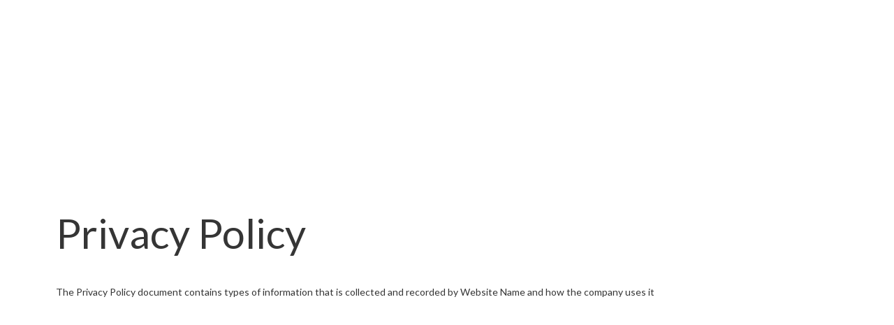

--- FILE ---
content_type: text/html; charset=UTF-8
request_url: https://www.xn--y9aeyr5a7bo.xn--y9a3aq/privacy-policy
body_size: 11868
content:
<!DOCTYPE html>
<html class="desktop " prefix="og: http://ogp.me/ns#"
      lang="en-us"
       dir="ltr"       itemscope itemtype="http://schema.org/WebSite"
      data-page-type="pageBlank">
<head>
            <title>Privacy Policy</title>
<link rel="alternate" href="https://www.xn--y9aeyr5a7bo.xn--y9a3aq/privacy-policy" hreflang="x-default"/>
<link rel="alternate" href="https://www.xn--y9aeyr5a7bo.xn--y9a3aq/privacy-policy" hreflang="en-us"/>
<meta itemprop="name" content="Privacy Policy">
<meta name="twitter:title" content="Privacy Policy">
<meta name="twitter:card" content="summary"/>
    <meta name="twitter:site" content="@ucraftcom"/>
<meta property="og:title" content="Privacy Policy"/>
<meta property="og:url" content="https://www.xn--y9aeyr5a7bo.xn--y9a3aq/privacy-policy">
    <meta property="og:type" content="website"/>
    <link rel="dns-prefetch" href="https://static.ucraft.net">
<meta name="generator" content="Ucraft"/>
<meta http-equiv="content-type" content="text/html; charset=utf-8"/>
<link href="https://www.xn--y9aeyr5a7bo.xn--y9a3aq/privacy-policy" rel="canonical"/>
<script type="application/ld+json">
{
  "@context": "https://schema.org/",
  "@type": "Organization",
  "name": "Tts",
  "url": "https://www.xn--y9aeyr5a7bo.xn--y9a3aq"
}


</script>

    
    
<meta name="viewport" content="width=device-width, initial-scale=1.0, maximum-scale=5.0, user-scalable=0"/>
<meta name="HandheldFriendly" content="true"/>
<meta name="format-detection" content="telephone=no"/>
<meta name="apple-mobile-web-app-capable" content="YES"/>

            <meta name="public-js/config/asset-manifest"
              content="%7B%22bundles%22%3A%7B%22account-engine%22%3A%7B%22assets%22%3A%5B%7B%22uri%22%3A%22https%3A%2F%2Fstatic.ucraft.net%2Ffrontend-public%2Fengines-dist%2Faccount-engine%2Fassets%2Fengine-vendor.js%22%2C%22type%22%3A%22js%22%7D%2C%7B%22uri%22%3A%22https%3A%2F%2Fstatic.ucraft.net%2Ffrontend-public%2Fengines-dist%2Faccount-engine%2Fassets%2Fengine.css%22%2C%22type%22%3A%22css%22%7D%2C%7B%22uri%22%3A%22https%3A%2F%2Fstatic.ucraft.net%2Ffrontend-public%2Fengines-dist%2Faccount-engine%2Fassets%2Fengine.js%22%2C%22type%22%3A%22js%22%7D%2C%7B%22uri%22%3A%22https%3A%2F%2Fstatic.ucraft.net%2Ffrontend-public%2Fengines-dist%2Faccount-engine%2Fassets%2Fintl%2Fintl.complete.js%22%2C%22type%22%3A%22js%22%7D%2C%7B%22uri%22%3A%22https%3A%2F%2Fstatic.ucraft.net%2Ffrontend-public%2Fengines-dist%2Faccount-engine%2Fassets%2Fintl%2Fintl.js%22%2C%22type%22%3A%22js%22%7D%2C%7B%22uri%22%3A%22https%3A%2F%2Fstatic.ucraft.net%2Ffrontend-public%2Fengines-dist%2Faccount-engine%2Fassets%2Fintl%2Fintl.min.js%22%2C%22type%22%3A%22js%22%7D%2C%7B%22uri%22%3A%22https%3A%2F%2Fstatic.ucraft.net%2Ffrontend-public%2Fengines-dist%2Faccount-engine%2Fassets%2Fintl%2Flocales%2Fen.js%22%2C%22type%22%3A%22js%22%7D%2C%7B%22uri%22%3A%22https%3A%2F%2Fstatic.ucraft.net%2Ffrontend-public%2Fengines-dist%2Faccount-engine%2Fassets%2Fintl%2Flocales%2Fhy.js%22%2C%22type%22%3A%22js%22%7D%2C%7B%22uri%22%3A%22https%3A%2F%2Fstatic.ucraft.net%2Ffrontend-public%2Fengines-dist%2Faccount-engine%2Fassets%2Fintl%2Flocales%2Fru.js%22%2C%22type%22%3A%22js%22%7D%5D%7D%2C%22assets%22%3A%7B%22assets%22%3A%5B%5D%7D%7D%7D"/>
        <meta name="public-js/config/environment"
              content="%7B%22modulePrefix%22%3A%22public-js%22%2C%22environment%22%3A%22production%22%2C%22rootURL%22%3A%22/%22%2C%22locationType%22%3A%22hash%22%2C%22EmberENV%22%3A%7B%22FEATURES%22%3A%7B%7D%2C%22EXTEND_PROTOTYPES%22%3A%7B%22Date%22%3Afalse%7D%7D%2C%22APP%22%3A%7B%22name%22%3A%22public-js%22%2C%22version%22%3A%220.0.0+56cc87f8%22%7D%2C%22torii%22%3A%7B%22providers%22%3A%7B%22vk-oauth2%22%3A%7B%22apiKey%22%3A%22%22%2C%22redirectUri%22%3A%22%22%7D%2C%22facebook-oauth2%22%3A%7B%22apiKey%22%3A%22%22%2C%22redirectUri%22%3A%22%22%7D%2C%22google-oauth2%22%3A%7B%22apiKey%22%3A%22%22%2C%22redirectUri%22%3A%22%22%2C%22scope%22%3A%22profile%20email%22%7D%7D%7D%2C%22exportApplicationGlobal%22%3Afalse%2C%22ember-modal-dialog%22%3A%7B%7D%7D"/>
        <meta name="account-engine/config/environment"
              content="%7B%22modulePrefix%22%3A%22account-engine%22%2C%22environment%22%3A%22production%22%2C%22torii%22%3A%7B%22disableRedirectInitializer%22%3Atrue%7D%7D"/>
    
<meta name="robots" content="index, follow"/>


<link rel="icon" type="image/png"
      href="https://static.ucraft.net/fs/ucraft/userFiles/tts/images/favicon.png?v=1609349685"/>
    <link rel="preload" href="https://fonts.googleapis.com/css?family=Abril+Fatface:400,600,700,800|Lato:400,500,500italic,300,300italic,700,700italic,400italic:400,600,700,800|Lora:400,700,700italic,400italic:400,600,700,800|Montserrat:400,700,400italic:400,600,700,800|Open+Sans:400,600,600italic,400italic:400,600,700,800|Oswald:400,700:400,600,700,800|Playfair+Display:400,700italic,700,400italic:400,600,700,800|Raleway:400,700:400,600,700,800|Roboto:400,700,700italic,400italic:400,600,700,800|Ubuntu:400,700,700italic,400italic" as="style" onload="this.onload=null;this.rel='stylesheet'"/>

<link rel="preload" as="style" type="text/css" href="https://static.ucraft.net/assets/css/public.css?v=1739989674">
<link rel="stylesheet" type="text/css" href="https://static.ucraft.net/assets/css/public.css?v=1739989674">
<link rel="preload" as="style" type="text/css" href="https://static.ucraft.net/fs/ucraft/userFiles/tts/css/public-en.css?v=1725281992">
<link rel="stylesheet" type="text/css" href="https://static.ucraft.net/fs/ucraft/userFiles/tts/css/public-en.css?v=1725281992">






<script>
    window.currentLanguage = 'en-us';
    window.currentLanguagePrefix = 'en';

    let renderCustomCodeOnClientDomain = "";
    window.renderCustomCodeOnClientDomain = !renderCustomCodeOnClientDomain ? 0 : parseInt(renderCustomCodeOnClientDomain);
    var ecommerceAssetsDomain = 'https://d2j6dbq0eux0bg.cloudfront.net';
    var typographyTranslations = {"typography.headings":"Headings","typography.heading1":" Heading 1","typography.heading2":" Heading 2","typography.heading3":" Heading 3","typography.heading4":" Heading 4","typography.heading5":" Heading 5","typography.heading6":" Heading 6","typography.paragraphStyling":"Paragraph styling","typography.paragraphText":"Lorem ipsum dolor sit amet, consectetur adipisicing elit, sed do <a href='javascript:void(0)'>eiusmod incididunt<\/a> ut labore et dolore magna aliqua. Ut enim ad minim veniam, quis nostrud exercitation ullamco laboris nisi ut aliquip ex ea commodo consequat.","typography.copiedText":"Text copied","typography.copyToClipboard":"Copy to Clipboard"};
</script>

    

<script type="text/javascript">

    
    function tryToRedirectToRightLanguage(languagePrefix) {

        if (isCustomDomain()) {

            const cookies = getCookieObject();

            var lastLanguage = languagePrefix;

            if (!lastLanguage) {
                lastLanguage = getLastLanguageFromCookies(cookies);
            }

            var languagesObj = JSON.parse(window.hrefLangRelations);

            const defaultLanguagePrefix = getDefaultLanguagePrefix();

            const assignedLangPrefix = getAssignedLangPrefix();

            if (languagesObj.routPrefix && languagesObj.urls.hasOwnProperty(languagesObj.routPrefix)) {
                if (lastLanguage !== languagesObj.routPrefix || defaultLanguagePrefix == languagesObj.routPrefix
                    || assignedLangPrefix === lastLanguage) {

                    var url = languagesObj.urls[languagesObj.routPrefix];

                    if (url === decodeURI(window.location.origin + window.location.pathname).replace(/\/$/, "")) {
                        if (assignedLangPrefix === languagesObj.routPrefix || defaultLanguagePrefix == languagesObj.routPrefix) {
                            url = url.replace('/' + languagesObj.routPrefix, '');
                            setLanguageCookie(languagesObj.routPrefix, url);
                        } else {
                            setLanguageCookie(languagesObj.routPrefix, null);
                        }
                    } else {
                        setLanguageCookie(languagesObj.routPrefix, url);
                    }
                }

                return false;

            } else {
                var hrefLangPrefix = '';

                for (var languageCode in languagesObj.urls) {
                    if (lastLanguage) {
                        if (lastLanguage === languageCode
                            // && defaultLanguagePrefix !== lastLanguage
                            && languagesObj.currentPrefix !== languageCode) {
                            window.location.replace(languagesObj.urls[languageCode]);
                            return false;
                        }
                    } else {
                        if (languagesObj.type == "2") {
                            hrefLangPrefix = languageCode.split('-').pop();
                        } else {
                            hrefLangPrefix = languageCode
                        }
                        if (defaultLanguagePrefix !== languagesObj.detectedPrefix
                            && languagesObj.currentPrefix !== hrefLangPrefix) {
                            if (hrefLangPrefix === languagesObj.detectedPrefix) {
                                if(languagesObj.currentUrl !== languagesObj.urls[languageCode]){
                                    window.location.replace(languagesObj.urls[languageCode]);
                                    return false;
                                }
                            } else {
                                for (var code in languagesObj.additionalCodes) {
                                    var currentCode = languagesObj.additionalCodes[code];

                                    currentCode.forEach(item => {
                                        if (item.includes(`-${languagesObj.detectedPrefix}`) &&
                                            defaultLanguagePrefix !== languagesObj.detectedPrefix &&
                                            languagesObj.currentPrefix !== hrefLangPrefix) {
                                            window.location.replace(languagesObj.urls[code]);
                                            return false;
                                        }
                                    });
                                }
                            }
                        }
                    }
                }
            }
        }
    }

    function getCookieObject() {
        const cookies = document.cookie;

        return cookies.split('; ').map((item) => {
            let [key, value] = item.split('=');
            return {[key]: value};
        });
    }

    function getLastLanguageFromCookies(cookies) {
        let lastLanguage = null;

        for (cookie of cookies) {
            if (cookie['lastlanguage']) {
                lastLanguage = cookie['lastlanguage'];
                break;
            }
        }

        return lastLanguage;
    }

    function isCustomDomain() {
        return 1;
    }

    function getDefaultLanguagePrefix() {
        return "en";
    }

    function getAssignedLangPrefix() {
        return ""
    }

    function setLanguageCookie(prefix, url) {
        var d = new Date();
        var hour = 20;
        d.setTime(d.getTime() + (hour * 60 * 60 * 1000));
        var cookieExpireDate = "expires=" + d.toString();
        document.cookie = "lastlanguage=" + prefix + ";path=/; " + cookieExpireDate;
        if (url) {
            window.location.replace(url);
        }
    }
</script>


                        <!-- Meta Pixel Code -->
<script>
  !function(f,b,e,v,n,t,s)
  {if(f.fbq)return;n=f.fbq=function(){n.callMethod?
  n.callMethod.apply(n,arguments):n.queue.push(arguments)};
  if(!f._fbq)f._fbq=n;n.push=n;n.loaded=!0;n.version='2.0';
  n.queue=[];t=b.createElement(e);t.async=!0;
  t.src=v;s=b.getElementsByTagName(e)[0];
  s.parentNode.insertBefore(t,s)}(window, document,'script',
  'https://connect.facebook.net/en_US/fbevents.js');
  fbq('init', '588930696098906');
  fbq('track', 'PageView');
</script>
<noscript><img height="1" width="1" style="display:none"
  src="https://www.facebook.com/tr?id=588930696098906&ev=PageView&noscript=1"
/></noscript>
<!-- End Meta Pixel Code -->
                </head>
<body class="desktop  txlive " >




<script>
  fbq('track', 'ViewContent');
</script>
<script>
  fbq('track', 'InitiateCheckout');
</script>
<script>
  fbq('track', 'CompleteRegistration');
</script>
<script>
  fbq('track', 'Contact');
</script>
<div class="main-container">
<div class="main-body">
<div class="main-layout
">
            <div class="layers-container">
                            <div class="layer">
                    <div class="off-canvas right-alignment off-canvas-container"
     style="display:none;  width:20vw;">
     <div class="off-canvas-close uci-close">
        <svg fill="#999" xmlns="http://www.w3.org/2000/svg" width="1em" height="1em" viewBox="0 0 24 24">
           <defs>
               <clipPath>
                   <rect width="1em" height="1em" transform="translate(971 2389)">
                   </rect>
               </clipPath>
           </defs>
           <g transform="translate(-971 -2389)">
               <path
                   d="M20.5,23.124l-8.834,8.834a1.852,1.852,0,1,1-2.618-2.619L17.887,20.5,9.053,11.671a1.851,1.851,0,1,1,2.618-2.618L20.5,17.887l8.834-8.834a1.852,1.852,0,1,1,2.619,2.618L23.124,20.5l8.834,8.834a1.852,1.852,0,1,1-2.619,2.619Z"
                   transform="translate(962.495 2380.495)">
               </path>
           </g>
       </svg>
   </div>
            <div class="off-canvas-inner-container native-scroll-box y-scroll">
                                        <div class="uc-row-wrapper">
                <div
                    class="uc-row   last                       
                    
                                            " data-id="22"
                                        style="  "

                >
                    <div id="r22" class="row-container ">
                        <div class="row mainRow "
                                                          style="">
                                                                                                                                <div
    class="column col-sm-12 "
    dataColumn-id="34"
        style="     "
>
        <div class="column-container "

         style="" aria-label="column" role="contentinfo">
                                                                                    
                        <div
                            class="module-container   only-mobile   align-center ModuleNavigation
                             first   last                             "
                                                        aria-label="module container" role="contentinfo"
                            id="m85"
                        >

                            <div
                                class="   module ModuleNavigation "
                                dataModule-id="85"

                                                                
                                >

                                <input type="hidden" class="standard-navigation">
<style>
        		#navigation-85 > .standard-view > .navigation > .page > .page-children {
        background: #f1f1f1;
    }
    #navigation-85 > .standard-view > .navigation > .page > .page-children > .page > ul {
        background: #f1f1f1;
    }
            
        #navigation-85 .navigation > li.has-childes.page > ul a {
        padding: 0 15px;
    }

        
                        #navigation-85 .navigation > li.has-childes.page > ul.page-children:after {
                height: 10px;
            }
            #navigation-85 ul.open-to-top::after {
                position: absolute;
                bottom: -10px;
            }
            	#navigation-85 .page a {
        color: #353535;
        font-size: 14px;
        font-weight: 400;
        letter-spacing: 0px;
        text-transform: uppercase;
    }

    #navigation-85 .page a .uci-dropdown-arrow-down svg {
        fill: #353535;
    }

            #navigation-85 > nav > ul > li.page:not(:last-child) {
                        margin-bottom: 20px;
            }
    #navigation-85 > nav > ul > li:first-child:nth-last-child(1) {
                          margin-bottom: 40px;
            }
    #navigation-85 li.page > a:hover {
        color: #f1f1f1 !important;
    }
    #navigation-85 li.page.active > a {
        color: #353535;
    }
    #navigation-85 li.page.active > a:hover {
        color: #f1f1f1 !important;
    }
    #navigation-85 li.page.active > a {
        color: #353535;
    }

    #navigation-85 li.page.active > a:hover {
        color: #f1f1f1 !important;
    }
    #navigation-85 li.page > ul.page-children li.page a {
        color: #353535;
    }
    #navigation-85 li.page > ul.page-children li.page a .uci-dropdown-arrow-down svg {
        fill: #353535;
    }
    #navigation-85 li.page > ul.page-children > li.page a:hover,
    #navigation-85 li.page > ul.page-children > li.page > ul.page-children > li.page a:hover {
        color: #959595     !important;
    }
    #navigation-85 li.page > ul.page-children > li.page.active > a,
    #navigation-85 li.page > ul.page-children > li.page > ul.page-children > li.page.active > a {
        color: #353535;
    }

    #navigation-85 li.page > ul.page-children > li.page.active > a:hover,
    #navigation-85 li.page > ul.page-children > li.page > ul.page-children > li.page.active > a:hover {
        color: #959595     !important;
    }
    #navigation-85 .subMenu__show:before,
    #navigation-85 .subMenu__horizontal-arrow-left:before,
    #navigation-85 .subMenu__horizontal-arrow-right:before,
    #navigation-85 li.page > ul.page-children > li.has-childes > .page-children.pagesArrows > li:first-child:before {
        color: #f1f1f1;
    }

            #navigation-85 li.page > ul.page-children > li.page > a {
                          color: #353535;
                                 font-size: 12px;
        }

    
            #navigation-85 li.page ul.page-children .page {
        padding-top: 5px;
        padding-bottom: 5px;
    }

    #navigation-85 li.page ul.page-children .page:last-child {
        padding-bottom: 5px;
    }

    #navigation-85 li.has-childes.page > a > .uci-dropdown-arrow-down svg {
        width: 8px;
        height: 8px;
        line-height: 10px;
    }

    #navigation-85 li.has-childes.page > .page-children.pagesArrows > .has-childes > a > .uci-dropdown-arrow-down svg {
        width: 7px;
        height: 7px;
        line-height: 12px;
    }

    #navigation-85 li.has-childes.page > .page-children li > a,
    #navigation-85 li.has-childes.page > .page-children li {
        text-align: center;
    }

                 #navigation-85 li.page {
        text-align: center ;;
    }
    </style>

<div id="navigation-85"
     class="navigation-inner
         clickable-dropdown          in-canvas         vertical standard
             "
     data-stretch-labels=""
 >
    
                    <nav class="standard-view ">
            <ul class="navigation" style="font-family: &#039;Lato&#039;;" itemscope itemtype="https://www.schema.org/SiteNavigationElement">
                                                                                                                    <li class="page subMenu__item show center
                                                                "
        data-anchor=""
        itemprop="name">
        <a class="nav-item center "
           href="https://www.xn--y9aeyr5a7bo.xn--y9a3aq"
           itemprop="url"
           data-page-type="pageBlank"
           data-link = ""
                                            tabindex="0"
                   >

            Home
                    </a>
                    </li>
                                                                                                                                                                                                                    <li class="page subMenu__item show center
                                                                "
        data-anchor=""
        itemprop="name">
        <a class="nav-item center "
           href="https://www.xn--y9aeyr5a7bo.xn--y9a3aq/hangist-egiptosum"
           itemprop="url"
           data-page-type="pageBlank"
           data-link = ""
                                            tabindex="0"
                   >

            EGYPT TOUR ADS
                    </a>
                    </li>
                                                                                                                            <li class="page subMenu__item show center
                                                                "
        data-anchor=""
        itemprop="name">
        <a class="nav-item center "
           href="https://www.xn--y9aeyr5a7bo.xn--y9a3aq/egypt-tour-ads-ayl"
           itemprop="url"
           data-page-type="pageBlank"
           data-link = ""
                                            tabindex="0"
                   >

            EGYPT TOUR ADS2
                    </a>
                    </li>
                                                                                                                            <li class="page subMenu__item show center
                                                                "
        data-anchor=""
        itemprop="name">
        <a class="nav-item center "
           href="https://www.xn--y9aeyr5a7bo.xn--y9a3aq/egypttour"
           itemprop="url"
           data-page-type="pageBlank"
           data-link = ""
                                            tabindex="0"
                   >

            EGYPT TOUR HAY
                    </a>
                    </li>
                                                                                                                            <li class="page subMenu__item show center
                                                                "
        data-anchor=""
        itemprop="name">
        <a class="nav-item center "
           href="https://www.xn--y9aeyr5a7bo.xn--y9a3aq/egypt-tour-rest"
           itemprop="url"
           data-page-type="pageBlank"
           data-link = ""
                                            tabindex="0"
                   >

            EGYPT TOUR REST
                    </a>
                    </li>
                                                                                                                            <li class="page subMenu__item show center
                                                                "
        data-anchor=""
        itemprop="name">
        <a class="nav-item center "
           href="https://www.xn--y9aeyr5a7bo.xn--y9a3aq/egyptoshay"
           itemprop="url"
           data-page-type="pageBlank"
           data-link = ""
                                            tabindex="0"
                   >

            EGYPTOS.HAY
                    </a>
                    </li>
                                                                                                                            <li class="page subMenu__item show center
                                                                "
        data-anchor=""
        itemprop="name">
        <a class="nav-item center "
           href="https://www.xn--y9aeyr5a7bo.xn--y9a3aq/egiptos"
           itemprop="url"
           data-page-type="pageBlank"
           data-link = ""
                                            tabindex="0"
                   >

            EGYPT TOUR POST
                    </a>
                    </li>
                                                                                                                            <li class="page subMenu__item show center
                                                                "
        data-anchor=""
        itemprop="name">
        <a class="nav-item center "
           href="https://www.xn--y9aeyr5a7bo.xn--y9a3aq/egypt-tour-mailing"
           itemprop="url"
           data-page-type="pageBlank"
           data-link = ""
                                            tabindex="0"
                   >

            EGYPT TOUR MAILING
                    </a>
                    </li>
                                                                                                                            <li class="page subMenu__item show center
                                                                "
        data-anchor=""
        itemprop="name">
        <a class="nav-item center "
           href="https://www.xn--y9aeyr5a7bo.xn--y9a3aq/egypt-tour-telegram"
           itemprop="url"
           data-page-type="pageBlank"
           data-link = ""
                                            tabindex="0"
                   >

            EGYPT TOUR TELEGRAM
                    </a>
                    </li>
                                                                                                                            <li class="page subMenu__item show center
                                                                "
        data-anchor=""
        itemprop="name">
        <a class="nav-item center "
           href="https://www.xn--y9aeyr5a7bo.xn--y9a3aq/egypt-tour-club"
           itemprop="url"
           data-page-type="pageBlank"
           data-link = ""
                                            tabindex="0"
                   >

            EGYPT TOUR CLUB
                    </a>
                    </li>
                                                                                                                            <li class="page subMenu__item show center
                                                                "
        data-anchor=""
        itemprop="name">
        <a class="nav-item center "
           href="https://www.xn--y9aeyr5a7bo.xn--y9a3aq/aviatomser-egiptos"
           itemprop="url"
           data-page-type="pageBlank"
           data-link = ""
                                            tabindex="0"
                   >

            Ավիատոմսեր Եգիպտոս
                    </a>
                    </li>
                                                                                                                            <li class="page subMenu__item show center
                                                                "
        data-anchor=""
        itemprop="name">
        <a class="nav-item center "
           href="https://www.xn--y9aeyr5a7bo.xn--y9a3aq/crmegyptads"
           itemprop="url"
           data-page-type="pageBlank"
           data-link = ""
                                            tabindex="0"
                   >

            crmegyptads
                    </a>
                    </li>
                                                                                                                            <li class="page subMenu__item show center
                                                                "
        data-anchor=""
        itemprop="name">
        <a class="nav-item center "
           href="https://www.xn--y9aeyr5a7bo.xn--y9a3aq/yandex-mail-egypt"
           itemprop="url"
           data-page-type="pageBlank"
           data-link = ""
                                            tabindex="0"
                   >

            Yandex-mail-Egypt
                    </a>
                    </li>
                                                                                                                            <li class="page subMenu__item show center
                                                                "
        data-anchor=""
        itemprop="name">
        <a class="nav-item center "
           href="https://www.xn--y9aeyr5a7bo.xn--y9a3aq/egypt-tourism-group"
           itemprop="url"
           data-page-type="pageBlank"
           data-link = ""
                                            tabindex="0"
                   >

            Egypt-Tourism-Group
                    </a>
                    </li>
                                                                                                                            <li class="page subMenu__item show center
                                                                "
        data-anchor=""
        itemprop="name">
        <a class="nav-item center "
           href="https://www.xn--y9aeyr5a7bo.xn--y9a3aq/egypt-platform-group"
           itemprop="url"
           data-page-type="pageBlank"
           data-link = ""
                                            tabindex="0"
                   >

            Egypt-Platform-Group
                    </a>
                    </li>
                                                                                                                            <li class="page subMenu__item show center
                                                                "
        data-anchor=""
        itemprop="name">
        <a class="nav-item center "
           href="https://www.xn--y9aeyr5a7bo.xn--y9a3aq/trip2-egypt"
           itemprop="url"
           data-page-type="pageBlank"
           data-link = ""
                                            tabindex="0"
                   >

            trip2-egypt
                    </a>
                    </li>
                                                                                                                            <li class="page subMenu__item show center
                                                                "
        data-anchor=""
        itemprop="name">
        <a class="nav-item center "
           href="https://www.xn--y9aeyr5a7bo.xn--y9a3aq/sms-egypt"
           itemprop="url"
           data-page-type="pageBlank"
           data-link = ""
                                            tabindex="0"
                   >

            &quot;Եգիպտ Տուր&quot;  ☎️ 055007493
                    </a>
                    </li>
                                                                                                                            <li class="page subMenu__item show center
                                                                "
        data-anchor=""
        itemprop="name">
        <a class="nav-item center "
           href="https://www.xn--y9aeyr5a7bo.xn--y9a3aq/sms-egypt-crm"
           itemprop="url"
           data-page-type="pageBlank"
           data-link = ""
                                            tabindex="0"
                   >

            &quot;Եգիպտ Տուր&quot;  ☎️ 055007493
                    </a>
                    </li>
                                                                                                                            <li class="page subMenu__item show center
                                                                "
        data-anchor=""
        itemprop="name">
        <a class="nav-item center "
           href="https://www.xn--y9aeyr5a7bo.xn--y9a3aq/egypt-reactivation"
           itemprop="url"
           data-page-type="pageBlank"
           data-link = ""
                                            tabindex="0"
                   >

            Egypt Reactivation
                    </a>
                    </li>
                                                                                                                            <li class="page subMenu__item show center
                                                                "
        data-anchor=""
        itemprop="name">
        <a class="nav-item center "
           href="https://www.xn--y9aeyr5a7bo.xn--y9a3aq/hangist-emirutyunnerum"
           itemprop="url"
           data-page-type="pageBlank"
           data-link = ""
                                            tabindex="0"
                   >

            DUBAI TRAVEL տուրիստական ընկերություն
                    </a>
                    </li>
                                                                                                                            <li class="page subMenu__item show center
                                                                "
        data-anchor=""
        itemprop="name">
        <a class="nav-item center "
           href="https://www.xn--y9aeyr5a7bo.xn--y9a3aq/hangist-emirutyunnerum-traffic"
           itemprop="url"
           data-page-type="pageBlank"
           data-link = ""
                                            tabindex="0"
                   >

            DUBAI TRAVEL տուրիստական ընկերություն
                    </a>
                    </li>
                                                                                                                            <li class="page subMenu__item show center
                                                                "
        data-anchor=""
        itemprop="name">
        <a class="nav-item center "
           href="https://www.xn--y9aeyr5a7bo.xn--y9a3aq/dubaitour"
           itemprop="url"
           data-page-type="pageBlank"
           data-link = ""
                                            tabindex="0"
                   >

            DUBAI TRAVEL տուրիստական
                    </a>
                    </li>
                                                                                                                            <li class="page subMenu__item show center
                                                                "
        data-anchor=""
        itemprop="name">
        <a class="nav-item center "
           href="https://www.xn--y9aeyr5a7bo.xn--y9a3aq/hangist-emirutyunnerum-messenger"
           itemprop="url"
           data-page-type="pageBlank"
           data-link = ""
                                            tabindex="0"
                   >

            DUBAI TRAVEL տուր ընկերություն
                    </a>
                    </li>
                                                                                                                            <li class="page subMenu__item show center
                                                                "
        data-anchor=""
        itemprop="name">
        <a class="nav-item center "
           href="https://www.xn--y9aeyr5a7bo.xn--y9a3aq/emirutyunner"
           itemprop="url"
           data-page-type="pageBlank"
           data-link = ""
                                            tabindex="0"
                   >

            DUBAI TRAVEL ADS
                    </a>
                    </li>
                                                                                                                            <li class="page subMenu__item show center
                                                                "
        data-anchor=""
        itemprop="name">
        <a class="nav-item center "
           href="https://www.xn--y9aeyr5a7bo.xn--y9a3aq/dubai-travel-rest"
           itemprop="url"
           data-page-type="pageBlank"
           data-link = ""
                                            tabindex="0"
                   >

            DUBAI TRAVEL REST
                    </a>
                    </li>
                                                                                                                            <li class="page subMenu__item show center
                                                                "
        data-anchor=""
        itemprop="name">
        <a class="nav-item center "
           href="https://www.xn--y9aeyr5a7bo.xn--y9a3aq/dubai"
           itemprop="url"
           data-page-type="pageBlank"
           data-link = ""
                                            tabindex="0"
                   >

            DUBAI TRAVEL POST
                    </a>
                    </li>
                                                                                                                            <li class="page subMenu__item show center
                                                                "
        data-anchor=""
        itemprop="name">
        <a class="nav-item center "
           href="https://www.xn--y9aeyr5a7bo.xn--y9a3aq/dubai-travel-mailing"
           itemprop="url"
           data-page-type="pageBlank"
           data-link = ""
                                            tabindex="0"
                   >

            DUBAI TRAVEL MAILING
                    </a>
                    </li>
                                                                                                                            <li class="page subMenu__item show center
                                                                "
        data-anchor=""
        itemprop="name">
        <a class="nav-item center "
           href="https://www.xn--y9aeyr5a7bo.xn--y9a3aq/dubai-travel-telegram"
           itemprop="url"
           data-page-type="pageBlank"
           data-link = ""
                                            tabindex="0"
                   >

            DUBAI TRAVEL TELEGRAM
                    </a>
                    </li>
                                                                                                                            <li class="page subMenu__item show center
                                                                "
        data-anchor=""
        itemprop="name">
        <a class="nav-item center "
           href="https://www.xn--y9aeyr5a7bo.xn--y9a3aq/dubai-travel-vk"
           itemprop="url"
           data-page-type="pageBlank"
           data-link = ""
                                            tabindex="0"
                   >

            DUBAI TRAVEL VK
                    </a>
                    </li>
                                                                                                                            <li class="page subMenu__item show center
                                                                "
        data-anchor=""
        itemprop="name">
        <a class="nav-item center "
           href="https://www.xn--y9aeyr5a7bo.xn--y9a3aq/dubai-travel-club"
           itemprop="url"
           data-page-type="pageBlank"
           data-link = ""
                                            tabindex="0"
                   >

            DUBAI TRAVEL CLUB
                    </a>
                    </li>
                                                                                                                            <li class="page subMenu__item show center
                                                                "
        data-anchor=""
        itemprop="name">
        <a class="nav-item center "
           href="https://www.xn--y9aeyr5a7bo.xn--y9a3aq/dubai-travel-aviatoms"
           itemprop="url"
           data-page-type="pageBlank"
           data-link = ""
                                            tabindex="0"
                   >

            DUBAI TRAVEL AVIATOMS
                    </a>
                    </li>
                                                                                                                            <li class="page subMenu__item show center
                                                                "
        data-anchor=""
        itemprop="name">
        <a class="nav-item center "
           href="https://www.xn--y9aeyr5a7bo.xn--y9a3aq/dubaitravelam"
           itemprop="url"
           data-page-type="pageBlank"
           data-link = ""
                                            tabindex="0"
                   >

            DUBAITRAVEL.AM
                    </a>
                    </li>
                                                                                                                            <li class="page subMenu__item show center
                                                                "
        data-anchor=""
        itemprop="name">
        <a class="nav-item center "
           href="https://www.xn--y9aeyr5a7bo.xn--y9a3aq/emirates-eraz-group"
           itemprop="url"
           data-page-type="pageBlank"
           data-link = ""
                                            tabindex="0"
                   >

            Emirates-Eraz-Group
                    </a>
                    </li>
                                                                                                                            <li class="page subMenu__item show center
                                                                "
        data-anchor=""
        itemprop="name">
        <a class="nav-item center "
           href="https://www.xn--y9aeyr5a7bo.xn--y9a3aq/emirates-platform-group"
           itemprop="url"
           data-page-type="pageBlank"
           data-link = ""
                                            tabindex="0"
                   >

            Emirates-Platform-Group
                    </a>
                    </li>
                                                                                                                            <li class="page subMenu__item show center
                                                                "
        data-anchor=""
        itemprop="name">
        <a class="nav-item center "
           href="https://www.xn--y9aeyr5a7bo.xn--y9a3aq/emirates-tourism-group"
           itemprop="url"
           data-page-type="pageBlank"
           data-link = ""
                                            tabindex="0"
                   >

            Emirates-Tourism-Group
                    </a>
                    </li>
                                                                                                                            <li class="page subMenu__item show center
                                                                "
        data-anchor=""
        itemprop="name">
        <a class="nav-item center "
           href="https://www.xn--y9aeyr5a7bo.xn--y9a3aq/yandex-mail-emirates"
           itemprop="url"
           data-page-type="pageBlank"
           data-link = ""
                                            tabindex="0"
                   >

            yandex-mail-Emirates
                    </a>
                    </li>
                                                                                                                            <li class="page subMenu__item show center
                                                                "
        data-anchor=""
        itemprop="name">
        <a class="nav-item center "
           href="https://www.xn--y9aeyr5a7bo.xn--y9a3aq/youtube-emirates"
           itemprop="url"
           data-page-type="pageBlank"
           data-link = ""
                                            tabindex="0"
                   >

            youtube-Emirates
                    </a>
                    </li>
                                                                                                                            <li class="page subMenu__item show center
                                                                "
        data-anchor=""
        itemprop="name">
        <a class="nav-item center "
           href="https://www.xn--y9aeyr5a7bo.xn--y9a3aq/emirates-reactivation"
           itemprop="url"
           data-page-type="pageBlank"
           data-link = ""
                                            tabindex="0"
                   >

            Emirates Reactivation
                    </a>
                    </li>
                                                                                                                            <li class="page subMenu__item show center
                                                                "
        data-anchor=""
        itemprop="name">
        <a class="nav-item center "
           href="https://www.xn--y9aeyr5a7bo.xn--y9a3aq/cruise-emirates"
           itemprop="url"
           data-page-type="pageBlank"
           data-link = ""
                                            tabindex="0"
                   >

            cruise-Emirates
                    </a>
                    </li>
                                                                                                                            <li class="page subMenu__item show center
                                                                "
        data-anchor=""
        itemprop="name">
        <a class="nav-item center "
           href="https://www.xn--y9aeyr5a7bo.xn--y9a3aq/cruise"
           itemprop="url"
           data-page-type="pageBlank"
           data-link = ""
                                            tabindex="0"
                   >

            cruise
                    </a>
                    </li>
                                                                                                                            <li class="page subMenu__item show center
                                                                "
        data-anchor=""
        itemprop="name">
        <a class="nav-item center "
           href="https://www.xn--y9aeyr5a7bo.xn--y9a3aq/post-cruise-emirates"
           itemprop="url"
           data-page-type="pageBlank"
           data-link = ""
                                            tabindex="0"
                   >

            post-cruise-Emirates
                    </a>
                    </li>
                                                                                                                            <li class="page subMenu__item show center
                                                                "
        data-anchor=""
        itemprop="name">
        <a class="nav-item center "
           href="https://www.xn--y9aeyr5a7bo.xn--y9a3aq/abu-dhabi-parks"
           itemprop="url"
           data-page-type="pageBlank"
           data-link = ""
                                            tabindex="0"
                   >

            Abu-Dhabi-parks
                    </a>
                    </li>
                                                                                                                            <li class="page subMenu__item show center
                                                                "
        data-anchor=""
        itemprop="name">
        <a class="nav-item center "
           href="https://www.xn--y9aeyr5a7bo.xn--y9a3aq/abu-dhabi-parks-2"
           itemprop="url"
           data-page-type="pageBlank"
           data-link = ""
                                            tabindex="0"
                   >

            Abu-Dhabi-parks-2
                    </a>
                    </li>
                                                                                                                            <li class="page subMenu__item show center
                                                                "
        data-anchor=""
        itemprop="name">
        <a class="nav-item center "
           href="https://www.xn--y9aeyr5a7bo.xn--y9a3aq/kipros"
           itemprop="url"
           data-page-type="pageBlank"
           data-link = ""
                                            tabindex="0"
                   >

            Կիպրոսի վիզա
                    </a>
                    </li>
                                                                                                                            <li class="page subMenu__item show center
                                                                "
        data-anchor=""
        itemprop="name">
        <a class="nav-item center "
           href="https://www.xn--y9aeyr5a7bo.xn--y9a3aq/cyprus"
           itemprop="url"
           data-page-type="pageBlank"
           data-link = ""
                                            tabindex="0"
                   >

            Կիպրոս փաթեթ
                    </a>
                    </li>
                                                                                                                            <li class="page subMenu__item show center
                                                                "
        data-anchor=""
        itemprop="name">
        <a class="nav-item center "
           href="https://www.xn--y9aeyr5a7bo.xn--y9a3aq/hayastan-kipros"
           itemprop="url"
           data-page-type="pageBlank"
           data-link = ""
                                            tabindex="0"
                   >

            Hayastan-Kipros
                    </a>
                    </li>
                                                                                                                            <li class="page subMenu__item show center
                                                                "
        data-anchor=""
        itemprop="name">
        <a class="nav-item center "
           href="https://www.xn--y9aeyr5a7bo.xn--y9a3aq/kiproshay"
           itemprop="url"
           data-page-type="pageBlank"
           data-link = ""
                                            tabindex="0"
                   >

            Kipros.hay
                    </a>
                    </li>
                                                                                                                            <li class="page subMenu__item show center
                                                                "
        data-anchor=""
        itemprop="name">
        <a class="nav-item center "
           href="https://www.xn--y9aeyr5a7bo.xn--y9a3aq/hangist-egiptosum-messenger"
           itemprop="url"
           data-page-type="pageBlank"
           data-link = ""
                                            tabindex="0"
                   >

            EGYPT TOUR տուր ընկերություն
                    </a>
                    </li>
                                                                                                                                                                        <li class="page subMenu__item show center
                                                                "
        data-anchor=""
        itemprop="name">
        <a class="nav-item center "
           href="https://www.xn--y9aeyr5a7bo.xn--y9a3aq/avtotnak"
           itemprop="url"
           data-page-type="pageBlank"
           data-link = ""
                                            tabindex="0"
                   >

            Avtotnak
                    </a>
                    </li>
                                                                                                                            <li class="page subMenu__item show center
                                                                "
        data-anchor=""
        itemprop="name">
        <a class="nav-item center "
           href="https://www.xn--y9aeyr5a7bo.xn--y9a3aq/bnakaran"
           itemprop="url"
           data-page-type="pageBlank"
           data-link = ""
                                            tabindex="0"
                   >

            Bnakaran
                    </a>
                    </li>
                                                                                                                            <li class="page subMenu__item show center
                                                                "
        data-anchor=""
        itemprop="name">
        <a class="nav-item center "
           href="https://www.xn--y9aeyr5a7bo.xn--y9a3aq/shnorhakalutyun-avtotnak"
           itemprop="url"
           data-page-type="pageBlank"
           data-link = ""
                                            tabindex="0"
                   >

            shnorhakalutyun Avtotnak
                    </a>
                    </li>
                                                                                                                            <li class="page subMenu__item show center
                                                                "
        data-anchor=""
        itemprop="name">
        <a class="nav-item center "
           href="https://www.xn--y9aeyr5a7bo.xn--y9a3aq/shnorhakalutyun-bnakaran"
           itemprop="url"
           data-page-type="pageBlank"
           data-link = ""
                                            tabindex="0"
                   >

            shnorhakalutyun Bnakaran
                    </a>
                    </li>
                                                                                                                                                                        <li class="page subMenu__item show center
                                                                "
        data-anchor=""
        itemprop="name">
        <a class="nav-item center "
           href="https://www.xn--y9aeyr5a7bo.xn--y9a3aq/neuroclinic"
           itemprop="url"
           data-page-type="pageBlank"
           data-link = ""
                                            tabindex="0"
                   >

            NeuroClinic
                    </a>
                    </li>
                                                                                                                            <li class="page subMenu__item show center
                                                                "
        data-anchor=""
        itemprop="name">
        <a class="nav-item center "
           href="https://www.xn--y9aeyr5a7bo.xn--y9a3aq/welcome"
           itemprop="url"
           data-page-type="pageBlank"
           data-link = ""
                                            tabindex="0"
                   >

            Dubai Travel/Egypt Tour
                    </a>
                    </li>
                                                                                                                            <li class="page subMenu__item show center
                                                                "
        data-anchor=""
        itemprop="name">
        <a class="nav-item center "
           href="https://www.xn--y9aeyr5a7bo.xn--y9a3aq/voch-verjnakan-gner"
           itemprop="url"
           data-page-type="pageBlank"
           data-link = ""
                                            tabindex="0"
                   >

            Գների մասին
                    </a>
                    </li>
                                                                                                                            <li class="page subMenu__item show center
                                                                "
        data-anchor=""
        itemprop="name">
        <a class="nav-item center "
           href="https://www.xn--y9aeyr5a7bo.xn--y9a3aq/qr-egypt"
           itemprop="url"
           data-page-type="pageBlank"
           data-link = ""
                                            tabindex="0"
                   >

            QR-Egypt
                    </a>
                    </li>
                                                                                                                            <li class="page subMenu__item show center
                                                                "
        data-anchor=""
        itemprop="name">
        <a class="nav-item center "
           href="https://www.xn--y9aeyr5a7bo.xn--y9a3aq/advice-egypt-mail"
           itemprop="url"
           data-page-type="pageBlank"
           data-link = ""
                                            tabindex="0"
                   >

            advice-Egypt-mail
                    </a>
                    </li>
                                                                                                                            <li class="page subMenu__item show center
                                                                "
        data-anchor=""
        itemprop="name">
        <a class="nav-item center "
           href="https://www.xn--y9aeyr5a7bo.xn--y9a3aq/advice-egypt-vchar"
           itemprop="url"
           data-page-type="pageBlank"
           data-link = ""
                                            tabindex="0"
                   >

            advice Egypt vchar
                    </a>
                    </li>
                                                                                                                            <li class="page subMenu__item show center
                                                                "
        data-anchor=""
        itemprop="name">
        <a class="nav-item center "
           href="https://www.xn--y9aeyr5a7bo.xn--y9a3aq/advice-uae-mail"
           itemprop="url"
           data-page-type="pageBlank"
           data-link = ""
                                            tabindex="0"
                   >

            advice-UAE-mail
                    </a>
                    </li>
                                                                                                                            <li class="page subMenu__item show center
                                                                "
        data-anchor=""
        itemprop="name">
        <a class="nav-item center "
           href="https://www.xn--y9aeyr5a7bo.xn--y9a3aq/advice-uae-vchar"
           itemprop="url"
           data-page-type="pageBlank"
           data-link = ""
                                            tabindex="0"
                   >

            advice UAE vchar
                    </a>
                    </li>
                                                                                                                            <li class="page subMenu__item show center
                                                                "
        data-anchor=""
        itemprop="name">
        <a class="nav-item center "
           href="https://www.xn--y9aeyr5a7bo.xn--y9a3aq/qr-uae"
           itemprop="url"
           data-page-type="pageBlank"
           data-link = ""
                                            tabindex="0"
                   >

            QR-UAE
                    </a>
                    </li>
                                                                        </ul>
        </nav>
    </div>
                                </div>
                        </div>
                                                                            </div>
</div>
                                                                                                                        </div>
                    </div>
                    
                    
                                    </div>
            </div>
                                </div>
    </div>
                </div>
                    </div>
    
                <div class="header-and-main-rows  ">
                            <main class="main-rows">
                                                                                                            
                                                     <div class="uc-row-wrapper">
                <div
                    class="uc-row     last                        backgroundCover 
                    
                                            " data-id="31"
                                        style="  "

                >
                    <div id="r31" class="row-container  container ">
                        <div class="row mainRow "
                                                          style="">
                                                                                                                                <div
    class="column col-sm-12 "
    dataColumn-id="43"
        style="     "
>
        <div class="column-container vertical-center"

         style="" aria-label="column" role="contentinfo">
                                                                                    
                        <div
                            class="module-container   only-mobile   align-left ModuleTitle
                             first                              "
                                                            style=" padding: 0px 40px 0px 40px  ; padding-bottom:4.5731707317073vh ; "
                                                        aria-label="module container" role="contentinfo"
                            id="m104"
                        >

                            <div
                                class="   module ModuleTitle "
                                dataModule-id="104"

                                                                
                                >

                                <div class="uc-content">
    <h1>Privacy Policy</h1>
</div>                                </div>
                        </div>
                                                                                                                    
                        <div
                            class="module-container   only-mobile   align-left ModuleParagraph
                              last                             "
                                                            style=" padding: 0px 40px 0px 40px  "
                                                        aria-label="module container" role="contentinfo"
                            id="m105"
                        >

                            <div
                                class="   module ModuleParagraph "
                                dataModule-id="105"

                                                                 style="display:block;max-width:880px;"
                                
                                >

                                <div class="uc-content">
    <p>The Privacy Policy document contains types of information that is collected and recorded by Website Name and how the company uses it</p>
</div>
                                </div>
                        </div>
                                                                            </div>
</div>
                                                                                                                        </div>
                    </div>
                    
                    
                                    </div>
            </div>
                                                                                    </main>
                    </div>

        
    </div>
</div>
<div class="accounts-popup">
<div class="loading-container">
    <div class="loading-spinner"></div>
</div>
<iframe id="accounts-iframe" style="border: none;"></iframe>
</div>
</div>
<div class="module-datepicker-container"></div>


<!-- Auth token -->
<script defer type="text/javascript">
            var anchorMapping="[]";
        var page={"published":1,"id":11,"title":"Privacy Policy","alias":"privacy-policy","component":null,"type":"pageBlank","target":0,"homepage":0,"isHeading":0,"isHidden":0,"externalUrl":"","navigationId":2,"parentPageId":null,"ordering":7,"seoParams":{"image":"","state":0,"pageTitle":"Privacy Policy","description":""},"createdAt":null,"updatedAt":null,"deletedAt":null,"seo":{"image":"","state":0,"pageTitle":"Privacy Policy","description":""},"status":200,"parent":null};
        var currentLanguageObject={"id":1,"ordering":1,"title":"English","language":"en-us","prefix":"en","locale":"en","region":"United States","flag":"https:\/\/static.ucraft.net\/assets\/images\/flags64\/en-us.svg?v=1739989674","default":1,"published":1,"createdAt":"2015-11-23T00:00:00.000000Z","updatedAt":"2020-02-13T15:33:27.000000Z","deletedAt":"1970-01-01 12:00:00","enforceUnicodeAliases":0,"unicodeCharactersReplacement":"\u00c0|A, \u00c1|A, \u00c2|A, \u00c3|A, \u00c4|A, \u00c5|A, \u00e0|a, \u00e1|a, \u00e2|a, \u00e3|a, \u00e4|a, \u00e5|a, \u0100|A, \u0101|a, \u0102|A, \u0103|a, \u0104|A, \u0105|a, \u00c7|C, \u00e7|c, \u0106|C, \u0107|c, \u0108|C, \u0109|c, \u010a|C, \u010b|c, \u010c|C, \u010d|c, \u00d0|D, \u00f0|d, \u010e|D, \u010f|d, \u0110|D, \u0111|d, \u00c8|E, \u00c9|E, \u00ca|E, \u00cb|E, \u00e8|e, \u00e9|e, \u00ea|e, \u00eb|e, \u0112|E, \u0113|e, \u0114|E, \u0115|e, \u0116|E, \u0117|e, \u0118|E, \u0119|e, \u011a|E, \u011b|e, \u011c|G, \u011d|g, \u011e|G, \u011f|g, \u0120|G, \u0121|g, \u0122|G, \u0123|g, \u0124|H, \u0125|h, \u0126|H, \u0127|h, \u00cc|I, \u00cd|I, \u00ce|I, \u00cf|I, \u00ec|i, \u00ed|i, \u00ee|i, \u00ef|i, \u0128|I, \u0129|i, \u012a|I, \u012b|i, \u012c|I, \u012d|i, \u012e|I, \u012f|i, \u0130|I, \u0131|i, \u0134|J, \u0135|j, \u0136|K, \u0137|k, \u0138|k, \u0139|L, \u013a|l, \u013b|L, \u013c|l, \u013d|L, \u013e|l, \u013f|L, \u0140|l, \u0141|L, \u0142|l, \u00d1|N, \u00f1|n, \u0143|N, \u0144|n, \u0145|N, \u0146|n, \u0147|N, \u0148|n, \u0149|n, \u014a|N, \u014b|n, \u00d2|O, \u00d3|O, \u00d4|O, \u00d5|O, \u00d6|O, \u00d8|O, \u00f2|o, \u00f3|o, \u00f4|o, \u00f5|o, \u00f6|o, \u00f8|o, \u014c|O, \u014d|o, \u014e|O, \u014f|o, \u0150|O, \u0151|o, \u0154|R, \u0155|r, \u0156|R, \u0157|r, \u0158|R, \u0159|r, \u015a|S, \u015b|s, \u015c|S, \u015d|s, \u015e|S, \u015f|s, \u0160|S, \u0161|s, \u017f|s, \u0162|T, \u0163|t, \u0164|T, \u0165|t, \u0166|T, \u0167|t, \u00d9|U, \u00da|U, \u00db|U, \u00dc|U, \u00f9|u, \u00fa|u, \u00fb|u, \u00fc|u, \u0168|U, \u0169|u, \u016a|U, \u016b|u, \u016c|U, \u016d|u, \u016e|U, \u016f|u, \u0170|U, \u0171|u, \u0172|U, \u0173|u, \u0174|W, \u0175|w, \u00dd|Y, \u00fd|y, \u00ff|y, \u0176|Y, \u0177|y, \u0178|Y, \u0179|Z, \u017a|z, \u017b|Z, \u017c|z, \u017d|Z, \u017e|z, \u03b1|a, \u03b2|b, \u03b3|g, \u03b4|d, \u03b5|e, \u03b6|z, \u03b7|h, \u03b8|th, \u03b9|i, \u03ba|k, \u03bb|l, \u03bc|m, \u03bd|n, \u03be|x, \u03bf|o, \u03c0|p, \u03c1|r, \u03c3|s, \u03c4|t, \u03c5|y, \u03c6|f, \u03c7|ch, \u03c8|ps, \u03c9|w, \u0391|A, \u0392|B, \u0393|G, \u0394|D, \u0395|E, \u0396|Z, \u0397|H, \u0398|Th, \u0399|I, \u039a|K, \u039b|L, \u039c|M, \u039e|X, \u039f|O, \u03a0|P, \u03a1|R, \u03a3|S, \u03a4|T, \u03a5|Y, \u03a6|F, \u03a7|Ch, \u03a8|Ps, \u03a9|W, \u03ac|a, \u03ad|e, \u03ae|h, \u03af|i, \u03cc|o, \u03cd|y, \u03ce|w, \u0386|A, \u0388|E, \u0389|H, \u038a|I, \u038c|O, \u038e|Y, \u038f|W, \u03ca|i, \u0390|i, \u03cb|y, \u03c2|s, \u0410|A, \u04d0|A, \u04d2|A, \u04d8|E, \u04da|E, \u04d4|E, \u0411|B, \u0412|V, \u0413|G, \u0490|G, \u0403|G, \u0492|G, \u04f6|G, y|Y, \u0414|D, \u0415|E, \u0400|E, \u0401|YO, \u04d6|E, \u04bc|E, \u04be|E, \u0404|YE, \u0416|ZH, \u04c1|DZH, \u0496|ZH, \u04dc|DZH, \u0417|Z, \u0498|Z, \u04de|DZ, \u04e0|DZ, \u0405|DZ, \u0418|I, \u040d|I, \u04e4|I, \u04e2|I, \u0406|I, \u0407|JI, \u04c0|I, \u0419|Y, \u048a|Y, \u0408|J, \u041a|K, \u049a|Q, \u049e|Q, \u04a0|K, \u04c3|Q, \u049c|K, \u041b|L, \u04c5|L, \u0409|L, \u041c|M, \u04cd|M, \u041d|N, \u04c9|N, \u04a2|N, \u04c7|N, \u04a4|N, \u040a|N, \u041e|O, \u04e6|O, \u04e8|O, \u04ea|O, \u04a8|O, \u041f|P, \u04a6|PF, \u0420|P, \u048e|P, \u0421|S, \u04aa|S, \u0422|T, \u04ac|TH, \u040b|T, \u040c|K, \u0423|U, \u040e|U, \u04f2|U, \u04f0|U, \u04ee|U, \u04ae|U, \u04b0|U, \u0424|F, \u0425|H, \u04b2|H, \u04ba|H, \u0426|TS, \u04b4|TS, \u0427|CH, \u04f4|CH, \u04b6|CH, \u04cb|CH, \u04b8|CH, \u040f|DZ, \u0428|SH, \u0429|SHT, \u042a|A, \u042b|Y, \u04f8|Y, \u042c|Y, \u048c|Y, \u042d|E, \u04ec|E, \u042e|YU, \u042f|YA, \u0430|a, \u04d1|a, \u04d3|a, \u04d9|e, \u04db|e, \u04d5|e, \u0431|b, \u0432|v, \u0433|g, \u0491|g, \u0453|g, \u0493|g, \u04f7|g, y|y, \u0434|d, \u0435|e, \u0450|e, \u0451|yo, \u04d7|e, \u04bd|e, \u04bf|e, \u0454|ye, \u0436|zh, \u04c2|dzh, \u0497|zh, \u04dd|dzh, \u0437|z, \u0499|z, \u04df|dz, \u04e1|dz, \u0455|dz, \u0438|i, \u045d|i, \u04e5|i, \u04e3|i, \u0456|i, \u0457|ji, \u04c0|i, \u0439|y, \u048b|y, \u0458|j, \u043a|k, \u049b|q, \u049f|q, \u04a1|k, \u04c4|q, \u049d|k, \u043b|l, \u04c6|l, \u0459|l, \u043c|m, \u04ce|m, \u043d|n, \u04ca|n, \u04a3|n, \u04c8|n, \u04a5|n, \u045a|n, \u043e|o, \u04e7|o, \u04e9|o, \u04eb|o, \u04a9|o, \u043f|p, \u04a7|pf, \u0440|p, \u048f|p, \u0441|s, \u04ab|s, \u0442|t, \u04ad|th, \u045b|t, \u045c|k, \u0443|u, \u045e|u, \u04f3|u, \u04f1|u, \u04ef|u, \u04af|u, \u04b1|u, \u0444|f, \u0445|h, \u04b3|h, \u04bb|h, \u0446|ts, \u04b5|ts, \u0447|ch, \u04f5|ch, \u04b7|ch, \u04cc|ch, \u04b9|ch, \u045f|dz, \u0448|sh, \u0449|sht, \u044a|a, \u044b|y, \u04f9|y, \u044c|y, \u048d|y, \u044d|e, \u04ed|e, \u044e|yu, \u044f|ya","flagChanged":false,"homeUrl":null,"shortLocale":"en","url":""};
        var isTablet=0;
        var isMobile=0;
        var websiteElementsDisabled=1;
        var printElementsEnabled=0;
        var siteArchiverEnabled=0;
        var signOutFromAll="1";
        var croppedUrlPrefix="https:\/\/static.ucraft.net\/fs\/ucraft\/userFiles\/tts\/images";
        var userFilesUrl="https:\/\/static.ucraft.net\/fs\/ucraft\/userFiles\/tts\/";
        var accountsUrl="https:\/\/accounts.ucraft.site";
        var accountsIframeUrl="https:\/\/accounts.ucraft.net";
        var currency="USD";
        var helpUrl="https:\/\/support.ucraft.com";
        var websiteUrl="https:\/\/www.ucraft.com";
        var publicAddonsAssetsUrl="\/frontend-public\/";
        var publicUser=null;
        var staticUrl="https:\/\/static.ucraft.net";
        var storageUrl="https:\/\/static.ucraft.net\/fs";
        var hasEcommerce=false;
        var hasPayByReceipt=false;
        var translations={"validation.requiredField":"This field is required","validation.invalidEmail":"This is not a valid e-mail address","validation.characterRequired":"The minimum number of characters is","validation.characterAllowed":"The maximum number of characters is","validation.wordsRequired":"The minimum number of words is","validation.wordsAllowed":"The maximum number of words is","validation.invalidUrl":"This is not a valid URL","validation.passwordCompare":"Password and the Verification don`t match","validation.promoCodeCompare":"This is not a valid Coupon Code ","validation.invalidNumber":"This is not a valid number","validation.greaterThanNumber":"Value should be greater than","validation.lowerThanNumber":"Value should be lower then","validation.alias":"The alias may only contain letters, numbers, and dashes","validation.fileIsBig":"The file you are uploading is too big.","validation.invalidFileType":"Type of the file you are uploading is not a supported.","validation.invalidDate":"Invalid date","validation.invalidDateFormat":"The date doesn\u2019t match with the correct date format: dd\/mm\/yyyy","validation.reCaptchaUnexpectedError":"The Invisible reCAPTCHA error.","validation.missingInputSecret":"The Invisible reCAPTCHA Secret Key is missing.","validation.invalidInputSecret":"The Invisible reCAPTCHA Secret Key is invalid.","validation.missingInputResponse":"The Invisible reCAPTCHA response parameter is missing.","validation.invalidInputResponse":"The Invisible reCAPTCHA response parameter is invalid.","validation.badRequest":"The Invisible reCAPTCHA request is invalid.","validation.enableSslMessage":"Submitting this form is not possible, as the SSL has been enabled on your domain, but not on your website yet. To successfully submit the form you need to enable SSL in your domain configuration.","validation.aliasReserved":"This alias cannot be used.","validation.uniqueAlias":"A page already exists with {alias} alias. Please change the alias.","validation.invalidMasking":"Phone number format is invalid.","validation.invalidReasonUnspecified":"Unspecified error reason.","validation.unknownInvalidReason":"Unknown error reason.","validation.malformed":"The provided user verification token was malformed.","validation.expired":"The user verification token had expired.","validation.dupe":"The user verification had already been seen.","validation.missing":"The user verification token was not present.","validation.browserError":"A retrievable error occurred on the browser."};
        
    var styleSheetUrls = [];
    var _token = '';
    var editUrl = 'https://www.xn--y9aeyr5a7bo.xn--y9a3aq';
    var baseUrl = 'https://www.xn--y9aeyr5a7bo.xn--y9a3aq';
    var apiPrefix = 'api';
    var publicApiPrefix = 'papi';
    var publicRestPrefix = 'prest';
    var accountPopupButtons = '1';
    var logoutFromAllDevices = '1';
    var recaptchaSiteKey = '6Le_W-AoAAAAAJsPzFpjoBVabZavvO3MDMJwQ8QO';
    var pageId = '11';
    var siteInfo = {
        domain: ''
    };
    var googleMapKey = 'AIzaSyCOt5KmGHnyjT3QwpXk9z0QTkT06FpjWHY';
    var previewMode = 0;
    <!-- lazy load css -->
    var ll = function (styleSheetUrls) {
        styleSheetUrls.forEach(function (el) {
            var l = document.createElement('link');
            l.rel = 'stylesheet';
            l.href = el;
            var h = document.getElementsByTagName('head')[0];
            h.appendChild(l);
        });
    };

    var raf = requestAnimationFrame || mozRequestAnimationFrame || webkitRequestAnimationFrame || msRequestAnimationFrame;

    if (raf) {
        raf(function () {
            ll(styleSheetUrls)
        });
    } else {
        window.addEventListener('load', function () {
            ll(styleSheetUrls)
        });
    }
</script>

<!-- jQuery minified -->
<script src="https://static.ucraft.net/assets/jQuery/jquery-3.6.0.min.js?v=1739989674"></script>


<!-- public assets js, all lib js files concated and minified -->
<script defer src="https://static.ucraft.net/assets/js/publicAssets.js?v=1739989674"></script>

<!-- public js, all modules and apps public js concatenated and minified -->
<script defer src="https://static.ucraft.net/assets/js/public.js?v=1739989674"></script>

<!-- Html -->


<!-- Scripts -->

<!-- Inline Scripts -->

    





<script>
        var refreshWhenLoggedIn = true;
    </script>








</body>
</html>


--- FILE ---
content_type: text/css
request_url: https://static.ucraft.net/fs/ucraft/userFiles/tts/css/public-en.css?v=1725281992
body_size: -219
content:
:root{--font-family: 'Lato';--label-color: #aaa;--form-border-width: 0px 0px 0px 0px;--form-border-color: #ddd;--form-border-radius: 0px 0px 0px 0px;--gutter-compensation: -40px;--gutter-vertical: 1.85vh;--module-gutter-vertical: 1vh;--mobile-column-distance: 20px;--mobile-element-distance: 10px;--max-grid-ratio: 1.25;--language-switcher-border-color: #d4d4c9;--language-switcher-background-color: #fff;--region-switcher-border-color: #d4d4c9;--region-switcher-background-color: #fff;--region-switcher-popup-background-color: #fff}.btn{--button-background-color-disabled: #e2e2e2;--button-color: rgb(255, 255, 255);--button-background-color: #80c8b3;--button-font-size: 16px;--button-font-weight: 700;--button-border-radius: 45px 45px 45px 45px;--button-padding: 0px 27px 0px 27px}.btn:hover{--button-color: rgb(240, 236, 236);--button-background-color: #80c8b3}